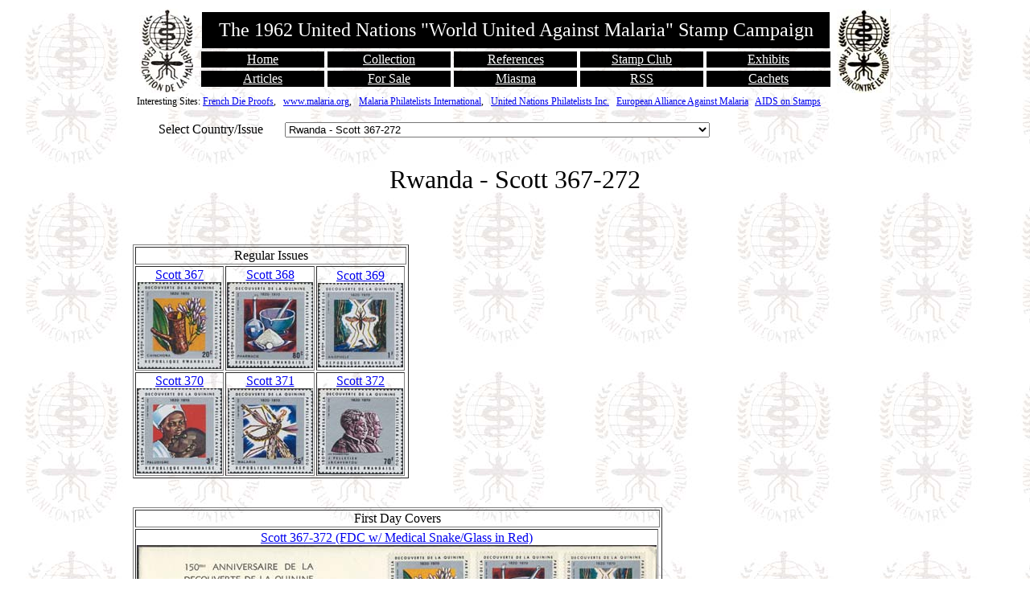

--- FILE ---
content_type: text/html
request_url: http://www.malariastamps.com/Rwanda.asp
body_size: 8130
content:


<!DOCTYPE HTML PUBLIC "-//W3C//DTD HTML 4.01 Transitional//EN">
<html>
<head>
	<link
		rel="stylesheet"
		href="Malaria.css"
		media="all"
		type="text/css"
	/>
	<style type="text/css">
		.errortext {color:#f00;font-size:20px}
	
		.mediumtext {font-size:24px}

		.bigtext {font-size:32px}
		.bigtextB {background:#000;color:#fff;font-size:32px}

		.mediumtext {font-size:24px}
		.mediumtextB {background:#000;color:#fff;font-size:24px}
		
		.regplustext {font-size:20px}
		.regtext {font-size:16px}
		.smalltext {font-size:12px}
	
		A.ML:active  {color:#fff;text-decoration:underline;font-size:16px}
		A.ML:link    {color:#fff;text-decoration:underline;font-size:16px}
		A.ML:visited {color:#fff;text-decoration:underline;font-size:16px}
		A.ML:hover	 {color:#f00;text-decoration:underline;font-size:16px}
	</style> 

	<title>Malaria on Stamps Collection  - Rwanda</title>

	<meta name="description" content="Philatelic,Malaria, STAMPS OF MALARIA, MALARIA STAMPS, stamps of Malaria, Malaria stamps, Mosquito, Mosquitoes, Mosquito Stamps, Malaria Cancellation, Malaria Slogan,Paludisme,Paludismo,1962,DDT,FDC,Proof,Trial Color,Error,MNH,Specimen">
	<meta name="keywords" content="Philatelic,Malaria, STAMPS OF MALARIA, MALARIA STAMPS, stamps of Malaria, Malaria stamps, Mosquito, Mosquitoes, Mosquito Stamps, Malaria Cancellation, Malaria Slogan,Paludisme,Paludismo,1962,DDT,FDC,Proof,Trial Color,Error,MNH,Specimen">
	<meta http-equiv="Expires" content="Mon, 15 Apr 1996 09:30:00 -0700">
</head>

<body background="/images/_Site/Back.jpg">
	<script language="JavaScript" type="text/javascript">
		function ExhibitCountry() {
			var URL = document.pulldown.selectname.options[document.pulldown.selectname.selectedIndex].value
			window.location.href = URL
		}

		function ExhibitCachet() {
			var URL = document.pulldowncachet.selectname.options[document.pulldowncachet.selectname.selectedIndex].value
			window.location.href = URL
		}

	</script>

<table width="940" cellpadding="0" cellspacing="0" border="0" style="margin: 0 auto">
	<tr>
		<td colspan = "2">
			<table>
				<tr>
					<td><img src="/images/_Site/Mos_Eng.jpg" alt="Malaria Symbol With English"/></td>
					<td align="center">
						<table width = "780" cellpadding = "0" cellspacing = "0" border="0" cellspacing = "4">
							<tr>
								<td colspan="5" height = "45" width = "780" bgcolor = "black" align="center" class="mediumtextB">
									The 1962 United Nations "World United Against Malaria" Stamp Campaign
								</td>
							</tr>
						</table>
						<table width = "790"  cellpadding = "0" cellspacing = "4" border="0">
							<tr>
								<td bgcolor = "black" height = "20" width = '120' >
									<center><a class = 'ML' href='/Index.asp'>Home</a></center>
								</td>
								<td bgcolor = "black" height = "20" width = '120' >
									<center><a class = 'ML' href='/MCollection.asp'>Collection</a></center>
								</td>
								<td bgcolor = "black" height = "20" width = '120' >
									<center><a class = 'ML' href='/References.asp'>References</a></center>
								</td>
								<td bgcolor = "black" height = "20" width = '120' >
									<center><a class = 'ML' href='/mpi/index.asp'>Stamp Club</a></center>
								</td>
								<td bgcolor = "black" height = "20" width = '120' >
									<center><a class = 'ML' href='/MExhibits.asp'>Exhibits</a></center>
								</td>
							</tr>
							<tr>
								<td bgcolor = "black" height = "20" width = '120' >
									<center><a class = 'ML' href='/Articles.asp'>Articles</a></center>
								</td>
								<td bgcolor = "black" height = "20" width = '120' >
									<center><a class = 'ML' href='/ForSale.asp'>For Sale</a></center>
								</td>
								<td bgcolor = "black" height = "20" width = '120' >
									<center><a class = 'ML' href='/MMPI.asp'>Miasma</a></center>
								</td>
								<td bgcolor = "black" height = "20" width = '120' >
									<center><a class = 'ML' href='/RSSNewItems.asp'>RSS</a></center>
								</td>
								<td bgcolor = "black" height = "20" width = '120' >
									<center><a class = 'ML' href='/Cachets.asp'>Cachets</a></center>
								</td>
							</tr>
						</table>
					</td>
					<td><img src="/images/_Site/Mos_Fre.jpg" alt="Malaria Symbol With French"/></td>
				</tr>
			</table>
		</td>
	</tr>
	
	<tr>
		<td colspan="2">
			<div class = "smalltext" width="950">Interesting Sites: 
				<a target = "malaria_intersting_site" class = "smalltext" target="interesting" href = "http://www.dieproofs.it/">French Die Proofs</a>, 
				&nbsp;
				<a target = "malaria_intersting_site" class = "smalltext" target="interesting" href = "http://www.malaria.org/">www.malaria.org</a>,
				&nbsp;
				<a target = "malaria_intersting_site" class = "smalltext" target="interesting" href = "http://www.malariastamps.com/mpi/index.asp">Malaria Philatelists International</a>,
				&nbsp;
				<a target = "malaria_intersting_site" class = "smalltext" target="interesting" href = "http://www.unpi.com/">United Nations Philatelists Inc.</a>
				&nbsp;
				<a target = "malaria_intersting_site" class = "smalltext" target="interesting" href = "http://www.europeanallianceagainstmalaria.org/">European Alliance Against Malaria</a>
				&nbsp;
				<a target = "malaria_intersting_site" class = "smalltext" target="interesting" href = "http://www.aidsonstamps.com/">AIDS on Stamps</a>
			</div>
		</td>
	</tr>

<tr><td class = 'regtext' colspan = '5'>&nbsp</td></tr><tr><td valign='top' class='regtext' ><center>Select Country/Issue</center></td><td><form name='pulldown'><select name = 'selectname' onChange = 'ExhibitCountry()' size = '1'><option value = '/MCollection.asp' >Select Country/Issue&nbsp&nbsp&nbsp&nbsp&nbsp&nbsp&nbsp&nbsp&nbsp&nbsp&nbsp&nbsp&nbsp&nbsp&nbsp&nbsp&nbsp&nbsp&nbsp&nbsp&nbsp&nbsp&nbsp&nbsp&nbsp&nbsp&nbsp&nbsp&nbsp&nbsp&nbsp&nbsp&nbsp&nbsp&nbsp&nbsp&nbsp&nbsp&nbsp&nbsp&nbsp&nbsp&nbsp&nbsp&nbsp&nbsp&nbsp&nbsp&nbsp&nbsp&nbsp&nbsp&nbsp&nbsp&nbsp&nbsp&nbsp&nbsp&nbsp&nbsp&nbsp&nbsp&nbsp&nbsp&nbsp&nbsp&nbsp&nbsp&nbsp&nbsp&nbsp&nbsp&nbsp&nbsp&nbsp&nbsp&nbsp&nbsp&nbsp&nbsp&nbsp&nbsp&nbsp&nbsp&nbsp&nbsp&nbsp&nbsp&nbsp&nbsp&nbsp&nbsp&nbsp&nbsp&nbsp&nbsp</option><option value='/Aden.asp'>Aden - Slogan Cancellations</option><option value='/Afghanistan_518_519.asp'>Afghanistan - Scott 518-519</option><option value='/Afghanistan_583_593_B61_B71.asp'>Afghanistan - Scott 583-593 & B61-B71</option><option value='/Afghanistan_674_674G.asp'>Afghanistan - Scott 674-674G</option><option value='/Afghanistan_B29_B30.asp'>Afghanistan - Scott B29-B30</option><option value='/Albania.asp'>Albania - Scott 609-612, Perf, Imperf & SS</option><option value='/Angola_409.asp'>Angola - Scott 409</option><option value='/Angola_439.asp'>Angola - Scott 439</option><option value='/Argentina.asp'>Argentina - Scott 737</option><option value='/Austria_Cancellations.asp'>Austria - Slogan Cancellations</option><option value='/Austria_615.asp'>Austria - Scott 615</option><option value='/Bangladesh.asp'>Bangladesh - Overprints on Pakistan Scott 160-161</option><option value='/Belgium_Cancels.asp'>Belgium - Slogan Cancellations</option><option value='/Belgium_Expo.asp'>Belgium - Malaria Expo</option><option value='/BelgianCongo.asp'>Belgian Congo - Malaria Organization Covers</option><option value='/Bhutan_Essay.asp'>Bhutan - Essay</option><option value='/Bhutan_Cancels.asp'>Bhutan - Malaria Cancellations</option><option value='/Bolivia.asp'>Bolivia - Scott 467, C245</option><option value='/Brazil_830.asp'>Brazil - Scott 830 (Adolf Luzt)</option><option value='/Brazil_C106.asp'>Brazil - Scott C106</option><option value='/Brazil_Cancellations.asp'>Brazil - Malaria Cancellations</option><option value='/BritishGuiana.asp'>British Guiana - Slogan Cancellations</option><option value='/BritishSolomon_252_255.asp'>British Solomon Islands Protectorate (BSIP) - Scott 252-255</option><option value='/BritishSolomon_Cancels.asp'>British Solomon Islands Protectorate (BSIP) - Malaria Cachets</option><option value='/Brunei.asp'>Brunei - Scott 395-397</option><option value='/Bulgaria.asp'>Bulgaria - Scott 1218-1219</option><option value='/Burma.asp'>Burma - Slogan Cancellations</option><option value='/Burundi.asp'>Burundi - Scott 40-41</option><option value='/Cambodia_106_108.asp'>Cambodia - Scott 106-108</option><option value='/Cambodia_192.asp'>Cambodia - Scott 192</option><option value='/Cambodia_B11_B12.asp'>Cambodia - Scott B11-B12</option><option value='/FO_Cameroon.asp'>Cameroon - Scott B36</option><option value='/Canada.asp'>Canada - Slogan Cancellations</option><option value='/CanalZone.asp'>Canal Zone - Scott C33</option><option value='/CapeVerde_303.asp'>Cape Verde - Scott 303</option><option value='/CapeVerde_326.asp'>Cape Verde - Scott 326</option><option value='/FO_Central.asp'>Central Africa - Scott B1</option><option value='/Ceylon.asp'>Ceylon - Scott 364</option><option value='/FO_Chad.asp'>Chad - Scott B1</option><option value='/Chile_Diana.asp'>Chile - Royal Wedding SS w/ Mosquito Overprint </option><option value='/Chile_Rotary.asp'>Chile - Scott C221 SS w/ Malaria Overprint</option><option value='/China_1342_1343.asp'>China - Scott 1342-1343</option><option value='/Colombia_Offices.asp'>Colombia - Malaria Offices</option><option value='/Colombia_Scott.asp'>Colombia - Scott 740-741, C426-C428</option><option value='/FO_Comoros.asp'>Comoro Islands - Scott B1</option><option value='/CongoDR.asp'>Congo, Democratic Republic - Scott 414-416</option><option value='/FO_Congo.asp'>Congo, Peoples Republic - Scott B3</option><option value='/CongoPR_B5B6.asp'>Congo, Peoples Republic - Scott B5-B6</option><option value='/CostaRica.asp'>Costa Rica - Scott C345-C349</option><option value='/Cuba.asp'>Cuba - Scott 757-759</option><option value='/Cyprus.asp'>Cyprus - Scott 204-205</option><option value='/Czechoslovakia.asp'>Czechoslovakia - Scott 1121-1122</option><option value='/FO_Dahomey.asp'>Dahomey - Scott B15</option><option value='/Denmark_Slogans.asp'>Denmark - Slogan Cancellations</option><option value='/DominicanRepublic.asp'>Dominican Republic - Scott 558-560, C120-C121, B39-B40, CB24-CB25</option><option value='/Dubai.asp'>Dubai - Scott 22-27, C13-C15, + Souvenir Sheets</option><option value='/Ecuador.asp'>Ecuador - Scott C401-C403</option><option value='/Egypt_551_552.asp'>Egypt - Scott 551-552</option><option value='/Egypt_N87_N88.asp'>Egypt - Palestine Occupation - Scott N87-N88</option><option value='/Ethiopia_383_385.asp'>Ethiopia - Scott 383-385</option><option value='/Ethiopia_Covers.asp'>Ethiopia - Malaria Organization Covers</option><option value='/Europa.asp'>Europa</option><option value='/France.asp'>France -  Scott 1032</option><option value='/FrenchPoly.asp'>French Polynesia - Slogan Cancellations</option><option value='/FrenchPoly763.asp'>French Polynesia - Scott 763</option><option value='/FO_Gabon.asp'>Gabon - Scott B4</option><option value='/Germany.asp'>Germany - Slogan Cancellations</option><option value='/GermanyDDR.asp'>Germany,DDR - Scott 638-640</option><option value='/Ghana.asp'>Ghana - Scott 128-131, 131A</option><option value='/England.asp'>Great Britain - Slogan Cancellations</option><option value='/Greece.asp'>Greece - Congress of Tropical Medicine And Malaria</option><option value='/Guatemala.asp'>Guatemala - Scott C258</option><option value='/Guernsey_HermIsland.asp'>Guernsey - Herm Island - F77-F79</option><option value='/Guinea_B25_B29.asp'>Guinea - Scott B25-B29</option><option value='/Guinea_C29_C31.asp'>Guinea - Scott C29-C31</option><option value='/Guinea_C29_C31_Proofs.asp'>Guinea - Scott C29-C31 Proofs</option><option value='/Guinea_C31A.asp'>Guinea - Scott C31A</option><option value='/Guyana.asp'>Guyana</option><option value='/Haiti_486.asp'>Haiti - Scott 486-488,C188-C190</option><option value='/Haiti_486_BCB.asp'>Haiti - Scott B25-B27,CB42-CB44 </option><option value='/Haiti_486_P.asp'>Haiti - Scott 486-488,C188-C190 Proofs </option><option value='/Haiti_B21_CB35_CB36.asp'>Haiti - Scott B21,CB35-CB36 </option><option value='/Haiti_C190A.asp'>Haiti - Scott C190A</option><option value='/Haiti_CB3_CB8.asp'>Haiti - Scott CB3-CB8</option><option value='/Hungary_1461.asp'>Hungary - Scott 1461</option><option value='/Hungary_Cancels.asp'>Hungary - Slogan Cancellations</option><option value='/IAMAT.asp'>IAMAT</option><option value='/India_261.asp'>India - Scott 261</option><option value='/India_UsedAbroad.asp'>India - Scott 261 Used Abroad</option><option value='/India_356.asp'>India - Scott 356</option><option value='/India_LetterSheets_D.asp'>India - Inland Letter Sheets - CATALOG DESCRIPTIONS</option><option value='/India_LetterSheets_074_097.asp'>India - Inland Letter Sheets - Chloroquine (Mosquito)</option><option value='/India_LetterSheets_124_140.asp'>India - Inland Letter Sheets - (Dosage) Chloroquine (Mosquito)</option><option value='/India_LetterSheets_164_182.asp'>India - Inland Letter Sheets - Chloroquine (People/Pills)</option><option value='/India_LetterSheets_198.asp'>India - Inland Letter Sheets - (Mosquito Net) Prevent Malaria </option><option value='/India_LetterSheets_199.asp'>India - Inland Letter Sheets - Get Blood Tested</option><option value='/India_LetterSheets_205.asp'>India - Inland Letter Sheets - (Blood) Get Blood Tested</option><option value='/India_LetterSheets_265_266.asp'>India - Inland Letter Sheets - Fever? May Be Malaria</option><option value='/India_LetterSheets_267_277.asp'>India - Inland Letter Sheets - (Mosquito) Help Control Malaria</option><option value='/India_LetterSheets_305_306.asp'>India - Inland Letter Sheets - (Mosquito) Avoid Water Stagnation</option><option value='/India_PostCards.asp'>India - PostCards</option><option value='/India_Research.asp'>India - Malaria Research Center</option><option value='/India_Slogans.asp'>India - Malaria Slogans</option><option value='/IndoChina.asp'>Indo-China - Malaria Cancellations</option><option value='/Indonesia_502_505.asp'>Indonesia - Scott 502-505</option><option value='/Indonesia_574_577.asp'>Indonesia - Scott 574-577</option><option value='/Iran_1156_1158.asp'>Iran - Scott 1156-1158</option><option value='/Iran_1204_1206.asp'>Iran - Scott 1204-1206</option><option value='/Iran_1480_1481.asp'>Iran - Scott 1480-1481</option><option value='/Iraq.asp'>Iraq - Scott 314-316</option><option value='/Israel.asp'>Israel -  Scott 218</option><option value='/Italy_701.asp'>Italy - Scott 701</option><option value='/Italy_863_864.asp'>Italy - Scott 863-864</option><option value='/Italy_MalariaCancels.asp'>Italy - Slogan Cancellations</option><option value='/Italy_Cancels.asp'>Italy - Conference Cancellations</option><option value='/FO_Ivory.asp'>Ivory Coast - Scott B15</option><option value='/Jamaica.asp'>Jamaica - Scott 277</option><option value='/Jordan.asp'>Jordan - Scott 379-380</option><option value='/Kenya.asp'>Kenya</option><option value='/KenyaUgandaTanzania.asp'>Kenya Uganda Tanzania - Scott 188</option><option value='/Korea.asp'>Korea - Scott 350, 350A</option><option value='/Kuwait.asp'>Kuwait - Scott 183-184</option><option value='/Laos_74_76.asp'>Laos - Scott 74-76</option><option value='/Laos_76_Drawing.asp'>Laos - Scott 76 - Artist Drawing</option><option value='/Laos_868.asp'>Laos - Scott 868</option><option value='/Laos_1063.asp'>Laos - Scott 1063</option><option value='/Lebanon.asp'>Lebanon - Scott C349-C350</option><option value='/Liberia.asp'>Liberia - Scott 402, C139</option><option value='/Libya.asp'>Libya - Scott 218-219</option><option value='/Liechtenstein.asp'>Liechtenstein - Scott 371</option><option value='/Lundy_140_145.asp'>Lundy - Newman 140-145</option><option value='/Lundy_BuildUps.asp'>Lundy - Printer Build Ups</option><option value='/Lundy_Overprints.asp'>Lundy - Bogus Overprints</option><option value='/Luxemburg_Postmarks.asp'>Luxemburg - Slogan Cancellations</option><option value='/Luxemburg_Meters.asp'>Luxemburg - Meter Cancellations</option><option value='/Macau_392.asp'>Macau - Scott 392</option><option value='/Macau_400.asp'>Macau - Scott 400</option><option value='/FO_Madagascar.asp'>Madagascar - Scott B19</option><option value='/Malaya_102_104.asp'>Malaya - Scott 102-104</option><option value='/Malaya_Cancellations.asp'>Malaya - Malaria Research Officer</option><option value='/Malaysia_139.asp'>Malaysia - Scott 139</option><option value='/Maldives_87_94.asp'>Maldive Islands - Scott 87-94</option><option value='/Maldives_882.asp'>Maldive Islands - Scott 882</option><option value='/FO_OmniProofs.asp'>Mali - Scott B1 - Trial Color Plate Proofs</option><option value='/FO_Mali.asp'>Mali - Scott B1</option><option value='/Mali.asp'>Mali</option><option value='/Malta.asp'>Malta - Slogan Cancellations</option><option value='/MarshallIslands.asp'>Marshall Islands</option><option value='/FO_Mauritania.asp'>Mauritania - Scott B16</option><option value='/Mauritania_C14_C15.asp'>Mauritania - Scott C14-C15</option><option value='/Mauritania_C76.asp'>Mauritania - Scott C76</option><option value='/Mauritius.asp'>Mauritius - Scott 890</option><option value='/Mexico_920.asp'>Mexico - Scott 920</option><option value='/Mexico_RA.asp'>Mexico - Scott RA14,RA16,RA19</option><option value='/Monaco.asp'>Monaco - Scott 504</option><option value='/Mongolia.asp'>Mongolia - Scott 296-303</option><option value='/Morocco.asp'>Morocco - Scott 66-67</option><option value='/Mozambique_404.asp'>Mozambique - Scott 404</option><option value='/Mozambique_430.asp'>Mozambique - Scott 430</option><option value='/Nagaland.asp'>Nagaland</option><option value='/Nepal.asp'>Nepal - Scott 135-136</option><option value='/NewZealand.asp'>New Zealand - Slogan Cancellations</option><option value='/Nicaragua_C504_C508.asp'>Nicaragua - Scott C504-C508</option><option value='/Nicaragua_CB8.asp'>Nicaragua - Scott CB8</option><option value='/FO_Niger.asp'>Niger - Scott B14</option><option value='/NigerRepublic.asp'>Niger - Slogan Cancellations</option><option value='/Nigeria_128_131.asp'>Nigeria - Scott 128-131</option><option value='/Nigeria_216.asp'>Nigeria - Scott 216</option><option value='/Nigeria_Addressed.asp'>Nigeria - Malaria Organization Covers</option><option value='/Pakistan.asp'>Pakistan - Scott 160-161</option><option value='/Panama_AirPostSemi.asp'>Panama - Scott CB1-CB3</option><option value='/Panama_AirPost.asp'>Panama - Scott C271-C272</option><option value='/Papua_164_166.asp'>Papua and New Guinea - Scott 164-166</option><option value='/Papua_Cancels.asp'>Papua and New Guinea - Malaria Cancellaions</option><option value='/Paraguay.asp'>Paraguay - Scott 674-683, 683A</option><option value='/Philippines_868_870.asp'>Philippines - Scott 868-870</option><option value='/Poland_1087_1090.asp'>Poland - Scott 1087-1090</option><option value='/Poland_2274.asp'>Poland - Scott 2274</option><option value='/Portugal.asp'>Portugal - Scott 836-837</option><option value='/PortGuinea_295.asp'>Portuguese Guinea - Scott 295</option><option value='/PortGuinea_305.asp'>Portuguese Guinea - Scott 305</option><option value='/PortIndia_569.asp'>Portuguese India - Scott 569</option><option value='/PortIndia_596.asp'>Portuguese India - Scott 596</option><option value='/PortIndia_NonScott.asp'>Portuguese India - Non Scott</option><option value='/Qatar.asp'>Qatar - Scott 344</option><option value='/RESOCHIN.asp'>RESOCHIN</option><option value='/Russia.asp'>Russia - Scott 2594-2595</option><option value='/Rwanda.asp' SELECTED >Rwanda - Scott 367-272</option><option value='/Ryukus.asp'>Ryukus - Scott 95-96</option><option value='/StThomasAndPrince_371.asp'>St. Thomas & Prince Islands - Scott 371</option><option value='/StThomasAndPrince_380.asp'>St. Thomas & Prince Islands - Scott 380</option><option value='/SaudiArabia_252_254.asp'>Saudi Arabia - Scott 252-254</option><option value='/SaudiArabia_254A.asp'>Saudi Arabia - Scott 254A</option><option value='/SaudiArabia_Overprints_Date.asp'>Saudi Arabia - Scott 252-254, Date Overprints</option><option value='/SaudiArabia_Overprints_Plane.asp'>Saudi Arabia - Scott 252-254, Plane Overprints</option><option value='/SaudiArabia_Addressed.asp'>Saudi Arabia - Malaria Organization Covers</option><option value='/FO_Senegal.asp'>Senegal - Scott B16</option><option value='/Sharjah.asp'>Sharjah - Scott 16-20, 35, 21A</option><option value='/SierraLeone.asp'>Sierra Leone - Scott 225-226</option><option value='/Singapore.asp'>Singapore - Slogan Cancellations</option><option value='/FO_SomaliCoast.asp'>Somali Coast - Scott B15</option><option value='/Somalia.asp'>Somalia - Scott 263-264, C85-C86</option><option value='/SouthKasai.asp'>South Kasai</option><option value='/Spain.asp'>Spain - Scott 1152</option><option value='/Sudan.asp'>Sudan - Scott 142-143</option><option value='/Surinam.asp'>Surinam - Scott 304-305</option><option value='/Swaziland_103_155.asp'>Swaziland - Scott 103, 155</option><option value='/Swaziland_197_198.asp'>Swaziland - Scott 197-198</option><option value='/Swaziland_Cancellations.asp'>Swaziland - Slogan Cancellations</option><option value='/Switzerland_415.asp'>Switzerland - Scott 415</option><option value='/Switzerland_5035.asp'>Switzerland - Scott 5035</option><option value='/Syria_C267_C268.asp'>Syria - Scott C267-C268</option><option value='/Syria_Covers.asp'>Syria - Malaria Organization Covers</option><option value='/Tanzania_Addressed.asp'>Tanzania - Malaria Organization Covers</option><option value='/Thailand.asp'>Thailand - Scott 373-380</option><option value='/Timor_289.asp'>Timor - Scott 289</option><option value='/Timor_319.asp'>Timor - Scott 319</option><option value='/Togo.asp'>Togo - Scott 428-431</option><option value='/Tunisia.asp'>Tunisia - Scott 404-406</option><option value='/Turkey_B86.asp'>Turkey - Scott B86</option><option value='/Turkey_B88_B89.asp'>Turkey - Scott B88-B89</option><option value='/UnitedNations_102_103_Proofs.asp'>United Nations - Scott 102-103 Essays and Proofs</option><option value='/UnitedNations_102_103.asp'>United Nations - Scott 102-103</option><option value='/UnitedNations_FDCs.asp'>United Nations - Scott 102-103 - FDCs</option><option value='/UnitedNations_SignedFDCs.asp'>United Nations - Scott 102-103 - FDCs Signed by Designer</option><option value='/UnitedNations_Commercials.asp'>United Nations - Scott 102-103 - Commercial Usages</option><option value='/UnitedNations_SCard1.asp'>United Nations - Souvenir Card #1</option><option value='/UnitedNationsModel.asp'>United Nations - (Model)</option><option value='/UnitedNationsNations.asp'>United Nations - (NATION)</option><option value='/UnitedStates.asp'>United States - Scott 1194</option><option value='/UnitedStates_1194_Commercials.asp'>United States - Scott 1194 - Commercial Usages</option><option value='/UnitedStates_Waldau.asp'>United States - Waldau Cachets and Unofficial Cancellations</option><option value='/UnitedStates_Interpex.asp'>United States - Interpex Meter Cancellations And Cachets</option><option value='/UnitedStates_Geigy.asp'>United States - Geigy Pamphlet</option><option value='/UnitedStates_Meters_PAFMEPS.asp'>United States - Philatelic Agency Meters - New York</option><option value='/Vanuatu.asp'>Vanuatu - Scott 625</option><option value='/Vatican.asp'>Vatican - Scott 326-329</option><option value='/Venezuela_825_C819.asp'>Venezuela Scott 825-C819</option><option value='/Venezuela_Cancels.asp'>Venezuela - Malaria Cachets</option><option value='/VietnamNorth.asp'>Vietnam, North - Scott 214-216</option><option value='/VietnamSouth.asp'>Vietnam, South - Scott 185-188</option><option value='/Wilkinsburg.asp'>Wilkinsburg</option><option value='/Switzerland_Meters.asp'>W.H.O Office (Switzerland) - Meter Cancellations</option><option value='/UnitedStates_Meters_NewYork.asp'>W.H.O Office (New York) - Meter Cancellations</option><option value='/CongoPR_Meters.asp'>W.H.O. Regional Offices - Africa - Meter Cancellations</option><option value='/Denmark_Meters_1960.asp'>W.H.O. Regional Offices - Europe - Meter Cancellations - 1960</option><option value='/Denmark_Meters_1962.asp'>W.H.O. Regional Offices - Europe - Meter Cancellations</option><option value='/Egypt_Meters.asp'>W.H.O. Regional Offices - Eastern Mediterranean  - Meter Cancellations</option><option value='/India_Meters.asp'>W.H.O. Regional Offices - South-East Asia - Meter Cancellations</option><option value='/Philippines_Meters.asp'>W.H.O. Regional Offices - Western Pacific - Meter Cancellations</option><option value='/UnitedStates_Meters.asp'>W.H.O. Regional Offices - Americas - Meter Cancellations</option><option value='/Yemen_135_136.asp'>Yemen - Scott 135-136</option><option value='/Yemen_189_190.asp'>Yemen - Scott 189-190</option><option value='/Yemen_FreeYemen.asp'>Yemen - Scott 135-136 w/ Free Yemen Overprints</option><option value='/Yemen_HandStamp.asp'>Yemen - Scott 135-136 w/ Hand Stamps</option><option value='/Yugoslavia.asp'>Yugoslavia - Scott 649</option><option value='/Zanzibar.asp'>Zanzibar - Slogan Cancellations</option></select></form></td></tr><tr><td><br /></td></tr>

	<tr>
		<td class = 'bigtext' colspan = '7' width='950'>
			<center>Rwanda - Scott 367-272</center>
		</td>
	</tr>


<tr><td><br /></td></tr>
</table>

<div style="margin: 0 auto; width:950">

<table cellpadding="1">
	<tr><td>

<tr><br /><br />
<table cellpadding = '1' border = '1'>
<tr>
<td class = 'regtext' colspan='10'><center><!--1-->Regular Issues</td>
</tr>
<tr>
<td class = 'regtext'><center><a href='/ViewImage.asp?z_z=1&image=/images/Rwanda/367_Perf&description=Scott+367'>Scott 367</a></center><center><a href='/ViewImage.asp?z_z=1&image=/images/Rwanda/367_Perf&description=Scott+367'><img src='/images/Rwanda/367_Perf.jpg'></a></center></td>
<td class = 'regtext'><center><a href='/ViewImage.asp?z_z=1&image=/images/Rwanda/368_Perf&description=Scott+368'>Scott 368</a></center><center><a href='/ViewImage.asp?z_z=1&image=/images/Rwanda/368_Perf&description=Scott+368'><img src='/images/Rwanda/368_Perf.jpg'></a></center></td>
<td class = 'regtext'><center><a href='/ViewImage.asp?z_z=1&image=/images/Rwanda/369_Perf&description=Scott+369'>Scott 369</a></center><center><a href='/ViewImage.asp?z_z=1&image=/images/Rwanda/369_Perf&description=Scott+369'><img src='/images/Rwanda/369_Perf.jpg'></a></center></td>
</tr>
<tr>
<td class = 'regtext'><center><a href='/ViewImage.asp?z_z=1&image=/images/Rwanda/370_Perf&description=Scott+370'>Scott 370</a></center><center><a href='/ViewImage.asp?z_z=1&image=/images/Rwanda/370_Perf&description=Scott+370'><img src='/images/Rwanda/370_Perf.jpg'></a></center></td>
<td class = 'regtext'><center><a href='/ViewImage.asp?z_z=1&image=/images/Rwanda/371_Perf&description=Scott+371'>Scott 371</a></center><center><a href='/ViewImage.asp?z_z=1&image=/images/Rwanda/371_Perf&description=Scott+371'><img src='/images/Rwanda/371_Perf.jpg'></a></center></td>
<td class = 'regtext'><center><a href='/ViewImage.asp?z_z=1&image=/images/Rwanda/372_Perf&description=Scott+372'>Scott 372</a></center><center><a href='/ViewImage.asp?z_z=1&image=/images/Rwanda/372_Perf&description=Scott+372'><img src='/images/Rwanda/372_Perf.jpg'></a></center></td>
</tr>
</table></tr>
<tr><br /><br />
<table cellpadding = '1' border = '1'>
<tr>
<td class = 'regtext' colspan='10'><center><!--2-->First Day Covers</td>
</tr>
<tr>
<td class = 'regtext'><center><a href='/ViewImage.asp?z_z=1&image=/images/Rwanda/367_272_FDC_SnakeGlass_Red&description=Scott+367%2D372+%28FDC+w%2F+Medical+Snake%2FGlass+in+Red%29'>Scott 367-372 (FDC w/ Medical Snake/Glass in Red)</a></center><center><a href='/ViewImage.asp?z_z=1&image=/images/Rwanda/367_272_FDC_SnakeGlass_Red&description=Scott+367%2D372+%28FDC+w%2F+Medical+Snake%2FGlass+in+Red%29'><img src='/images/Rwanda/367_272_FDC_SnakeGlass_Red.jpg'></a></center></td>
</tr>
	</td></tr>
</table>



</div>
<table width="950" style="margin: 0 auto">
	<tr>
		<td>
			<br /><br /><br /><br /><img src = "/images/_site/BlackLine.jpg" alt="Black Line" width="940" /><br />
			
			<p class = "smalltext">
				Contact <a href = "mailto:malariastamps@yahoo.com">Larry Fillion</a> if you have questions or problems 
				with the web site or if you have questions about my collection or if you have malaria material you 
				want to sell.<br />
			</p>

			<p class = "smalltext" >
				Copyright  Larry Fillion (www.malariastamps.com) - 2001-2012 - All Rights Reserved<br /><br />
			</p>

			<div class = "smalltext" width="950">Interesting Sites: 
				<a target = "malaria_intersting_site" class = "smalltext" target="interesting" href = "http://www.dieproofs.it/">French Die Proofs</a>, 
				&nbsp;
				<a target = "malaria_intersting_site" class = "smalltext" target="interesting" href = "http://www.malaria.org/">www.malaria.org</a>,
				&nbsp;
				<a target = "malaria_intersting_site" class = "smalltext" target="interesting" href = "http://www.malariastamps.com/mpi/index.asp">Malaria Philatelists International</a>,
				&nbsp;
				<a target = "malaria_intersting_site" class = "smalltext" target="interesting" href = "http://www.unpi.com/">United Nations Philatelists Inc.</a>
				&nbsp;
				<a target = "malaria_intersting_site" class = "smalltext" target="interesting" href = "http://www.europeanallianceagainstmalaria.org/">European Alliance Against Malaria</a>
				&nbsp;
				<a target = "malaria_intersting_site" class = "smalltext" target="interesting" href = "http://www.aidsonstamps.com/">AIDS on Stamps</a>
			</div>
		</td>
	</tr>
</table>
</body>
</html>

                                                                                                                                                                                                                                                                                                                                                                                                                                                                                                                                                                                                                                                                                                                                                                                                                                                                                                                                                                                                                                                                                                                                                                                                                                                                                                                                                                                                                                                                                                                                                                                                                                                                                                                                                                                                                                                                                                                                                                                                                                                                                                                                                                                                                                                                                                                                                                                                                                                                                                                                                                                                                                                                                                                                                                                                                                                                                                                                                                                                                                                                                                                                                                                                   

--- FILE ---
content_type: text/css
request_url: http://www.malariastamps.com/Malaria.css
body_size: 996
content:
.maintype {font-size:16px}
.maintype_emphasized {font-weight:bold;font-size:16px}
.maintype_error {color:#f00;font-size:16px}

.copyright {font-size:16px}

h1 {font-weight:bold;font-size:30px}

a.ml:active  {color:#fff;text-decoration:underline;font-size:16px}
a.ml:link    {color:#fff;text-decoration:underline;font-size:16px}
a.ml:visited {color:#fff;text-decoration:underline;font-size:16px}
a.ml:hover	 {color:#f00;text-decoration:underline;font-size:16px}

A.ad:link { color: #0000ff }
A.ad:visited { color: #0000ff }
A.ad:hover { color: #0000ff }
A.ad:active { color: #0000ff }

/* --------------------exhibitLinks */
div.exhibitLinks {
	background-color:#eff2f6;
	color:#555;
	height:2em;
	margin:0;
	padding:0;
	}
div.exhibitLinks+*,
div.exhibitLinks+*+* {clear:both;}
div.exhibitLinks ul {
	height:100%;
	margin:0;
	padding:0;
	}
div.exhibitLinks ul+* {clear:both;}
div.exhibitLinks ul li {
	background-color:transparent;
	float:left;
	list-style-type:none;
	margin:0 1px 2px 0;
	padding:0;
	text-align:center;
	white-space:nowrap;
	width:2.125em;
	}
div.exhibitLinks ul li.previous {
	background-color:transparent;
	padding:.0125em .100em .0125em 0em;
	text-align:center;
	width:2.875em;
	white-space:nowrap;
	}
div.exhibitLinks ul li.previousDisabled {
	background-color:transparent;
	border:1px solid #eff2f6;
	color:#ccc;
	font-weight:bold;
	padding:.25em .100em .25em 0em;
	text-align:center;
	white-space:nowrap;
	width:2.875em;
	}
div.exhibitLinks ul li.next {
	background-color:transparent;
	padding:.0125em .625em .0125em 0em;
	text-align:center;
	width:2.875em;
	white-space:nowrap;
	}
div.exhibitLinks ul li.nextDisabled {
	background-color:transparent;
	color:#ccc;
	font-weight:bold;
	margin:0;
	padding:.325em 1.325em .325em 0em;
	text-align:center;
	white-space:nowrap;
	}

div.exhibitLinks ul li.currentListItem {
	background:#eee;
	border:1px solid #ccc;
	font-weight:bold;
	padding:.25em 0;
	}

div.exhibitLinks ul li.tabItem {
	background-color:transparent;
	float:left;
	list-style-type:none;
	margin:0 1px 2px 0;
	white-space:nowrap;
	text-align:center;
	padding:0;
	width:120;
	}
div.exhibitLinks ul li.tabItemCurrent {
	background:#eee;
	border:1px solid #ccc;
	font-weight:bold;
	text-align:center;
	padding:.25em 0;
	width:120;
	}
	
div.exhibitLinks ul li.photoItem {
	background-color:transparent;
	float:left;
	list-style-type:none;
	margin:0 1px 2px 0;
	white-space:nowrap;
	text-align:center;
	padding:0;
	width:180;
	}
div.exhibitLinks ul li.photoItemCurrent {
	background:#eee;
	border:1px solid #ccc;
	font-weight:bold;
	text-align:center;
	padding:.25em 0;
	width:180;
	}

div.exhibitLinks ul li.frameItem {
	background-color:transparent;
	float:left;
	list-style-type:none;
	margin:0 1px 2px 0;
	white-space:nowrap;
	text-align:center;
	padding:0;
	width:80;
	}
div.exhibitLinks ul li.frameItemCurrent {
	background:#eee;
	border:1px solid #ccc;
	font-weight:bold;
	text-align:center;
	padding:.25em 0;
	width:80;
	}


div.exhibitLinks ul li a:link,
div.exhibitLinks ul li a:visited,
div.exhibitLinks ul li a:hover {
	background:transparent;
	border:1px solid #eff2f6;/* same as div.navSearchPagedResults background */
	color:#00316B;
	display:block;
	padding:.25em .125em .25em .0625em;
	text-align:center;
	text-decoration:none;
	}
div.exhibitLinks ul li a:hover {
	border:1px solid #ccc;
	}

/* --------------------hacks for IE */
	/*
	IE 6 hacks begin with * html
	IE 7 hacks begin with *+html
	*/
* html div.exhibitLinks ul li.nextDisabled {
	background-position:100% 47%;
	}
/* --------------------hacks for IE */

/* --------------------end exhibitLinks */

